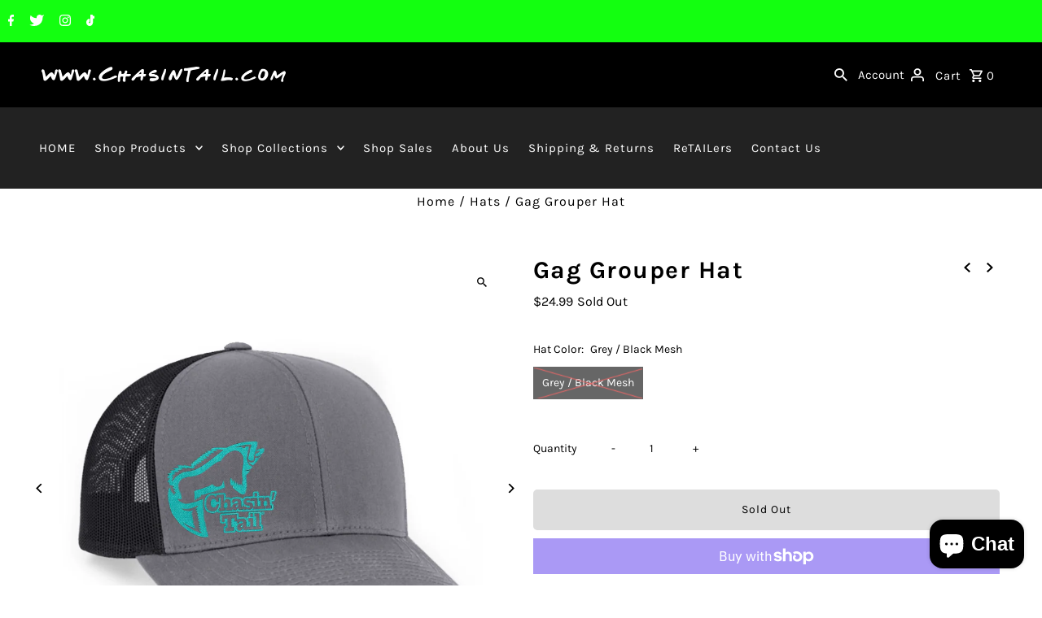

--- FILE ---
content_type: application/x-javascript; charset=utf-8
request_url: https://bundler.nice-team.net/app/shop/status/chasintail.myshopify.com.js?1770008150
body_size: -364
content:
var bundler_settings_updated='1702079045';

--- FILE ---
content_type: text/javascript; charset=utf-8
request_url: https://chasintail.com/products/gag-grouper-hat.js?currency=USD&country=US
body_size: 991
content:
{"id":1750002040867,"title":"Gag Grouper Hat","handle":"gag-grouper-hat","description":"\u003cmeta charset=\"utf-8\"\u003e\n\u003cp\u003eThis popular snapback classic trucker mesh 6 panel hat is embroidered with the Chasin' Tail gag grouper design on the right front panel. \u003c\/p\u003e\n\u003cp\u003eAvailable in 2 color selections, match your  2017-2018 Gag Grouper collection tees \u0026amp; hoodies to either of these eye-catching hats.\u003c\/p\u003e","published_at":"2019-06-07T13:53:07-04:00","created_at":"2019-06-06T15:07:16-04:00","vendor":"Chasin' Tail","type":"","tags":["cap","caps","fish","fish hat","fishing","fishing hats","gag grouper","gag grouper hat","grouper","grouper hat","grouper sticker","hat","hats","headwear","mesh hat","meshback","NEW","snapback","trucker hat","trucker hats"],"price":2499,"price_min":2499,"price_max":2499,"available":false,"price_varies":false,"compare_at_price":null,"compare_at_price_min":0,"compare_at_price_max":0,"compare_at_price_varies":false,"variants":[{"id":14896914694179,"title":"Grey \/ Black Mesh","option1":"Grey \/ Black Mesh","option2":null,"option3":null,"sku":"","requires_shipping":true,"taxable":true,"featured_image":{"id":5591561764899,"product_id":1750002040867,"position":2,"created_at":"2019-06-06T15:15:22-04:00","updated_at":"2020-07-25T15:05:37-04:00","alt":null,"width":864,"height":864,"src":"https:\/\/cdn.shopify.com\/s\/files\/1\/1915\/9891\/products\/H-GF-01.jpg?v=1595703937","variant_ids":[14896914694179]},"available":false,"name":"Gag Grouper Hat - Grey \/ Black Mesh","public_title":"Grey \/ Black Mesh","options":["Grey \/ Black Mesh"],"price":2499,"weight":425,"compare_at_price":null,"inventory_management":"shopify","barcode":"","featured_media":{"alt":null,"id":1613226967075,"position":2,"preview_image":{"aspect_ratio":1.0,"height":864,"width":864,"src":"https:\/\/cdn.shopify.com\/s\/files\/1\/1915\/9891\/products\/H-GF-01.jpg?v=1595703937"}},"requires_selling_plan":false,"selling_plan_allocations":[]}],"images":["\/\/cdn.shopify.com\/s\/files\/1\/1915\/9891\/products\/H-GF-022.jpg?v=1595703937","\/\/cdn.shopify.com\/s\/files\/1\/1915\/9891\/products\/H-GF-01.jpg?v=1595703937"],"featured_image":"\/\/cdn.shopify.com\/s\/files\/1\/1915\/9891\/products\/H-GF-022.jpg?v=1595703937","options":[{"name":"Hat Color","position":1,"values":["Grey \/ Black Mesh"]}],"url":"\/products\/gag-grouper-hat","media":[{"alt":null,"id":1613223821347,"position":1,"preview_image":{"aspect_ratio":1.0,"height":864,"width":864,"src":"https:\/\/cdn.shopify.com\/s\/files\/1\/1915\/9891\/products\/H-GF-022.jpg?v=1595703937"},"aspect_ratio":1.0,"height":864,"media_type":"image","src":"https:\/\/cdn.shopify.com\/s\/files\/1\/1915\/9891\/products\/H-GF-022.jpg?v=1595703937","width":864},{"alt":null,"id":1613226967075,"position":2,"preview_image":{"aspect_ratio":1.0,"height":864,"width":864,"src":"https:\/\/cdn.shopify.com\/s\/files\/1\/1915\/9891\/products\/H-GF-01.jpg?v=1595703937"},"aspect_ratio":1.0,"height":864,"media_type":"image","src":"https:\/\/cdn.shopify.com\/s\/files\/1\/1915\/9891\/products\/H-GF-01.jpg?v=1595703937","width":864}],"requires_selling_plan":false,"selling_plan_groups":[]}